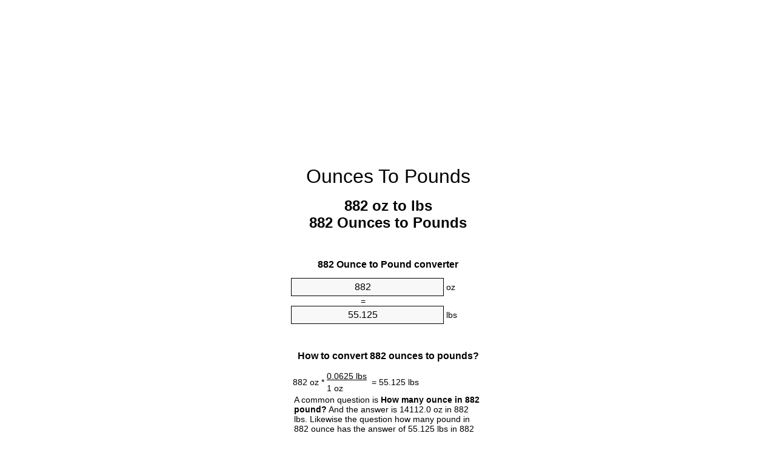

--- FILE ---
content_type: text/html
request_url: https://ounces-to-pounds.appspot.com/882-ounces-to-pounds.html
body_size: 6391
content:
<!DOCTYPE html><html dir="ltr" lang="en"><head><meta charset="utf-8"><title>882 Ounces To Pounds Converter | 882 oz To lbs Converter</title> <meta name="description" content="882 oz to lbs (882 ounces to pounds) converter. Convert 882 Ounce to Pound with formula, common mass conversion, conversion tables and more."> <meta name="keywords" content="882 oz to Pound, 882 Ounce to Pound, 882 Ounces to lbs, 882 oz to lbs, 882 oz to Pounds, 882 oz to lb, 882 Ounce to lbs, 882 Ounces to lb, 882 Ounces to Pounds"><meta name="viewport" content="width=device-width, initial-scale=1, maximum-scale=1, user-scalable=0"><link rel="icon" type="image/x-icon" href="https://ounces-to-pounds.appspot.com/favicon.ico"><link rel="shortcut icon" type="image/x-icon" href="https://ounces-to-pounds.appspot.com/favicon.ico"><link rel="icon" type="image/gif" href="https://ounces-to-pounds.appspot.com/favicon.gif"><link rel="icon" type="image/png" href="https://ounces-to-pounds.appspot.com/favicon.png"><link rel="apple-touch-icon" href="https://ounces-to-pounds.appspot.com/apple-touch-icon.png"><link rel="apple-touch-icon" href="https://ounces-to-pounds.appspot.com/apple-touch-icon-57x57.png" sizes="57x57"><link rel="apple-touch-icon" href="https://ounces-to-pounds.appspot.com/apple-touch-icon-60x60.png" sizes="60x60"><link rel="apple-touch-icon" href="https://ounces-to-pounds.appspot.com/apple-touch-icon-72x72.png" sizes="72x72"><link rel="apple-touch-icon" href="https://ounces-to-pounds.appspot.com/apple-touch-icon-76x76.png" sizes="76x76"><link rel="apple-touch-icon" href="https://ounces-to-pounds.appspot.com/apple-touch-icon-114x114.png" sizes="114x114"><link rel="apple-touch-icon" href="https://ounces-to-pounds.appspot.com/apple-touch-icon-120x120.png" sizes="120x120"><link rel="apple-touch-icon" href="https://ounces-to-pounds.appspot.com/apple-touch-icon-128x128.png" sizes="128x128"><link rel="apple-touch-icon" href="https://ounces-to-pounds.appspot.com/apple-touch-icon-144x144.png" sizes="144x144"><link rel="apple-touch-icon" href="https://ounces-to-pounds.appspot.com/apple-touch-icon-152x152.png" sizes="152x152"><link rel="apple-touch-icon" href="https://ounces-to-pounds.appspot.com/apple-touch-icon-180x180.png" sizes="180x180"><link rel="apple-touch-icon" href="https://ounces-to-pounds.appspot.com/apple-touch-icon-precomposed.png"><link rel="icon" type="image/png" href="https://ounces-to-pounds.appspot.com/favicon-16x16.png" sizes="16x16"><link rel="icon" type="image/png" href="https://ounces-to-pounds.appspot.com/favicon-32x32.png" sizes="32x32"><link rel="icon" type="image/png" href="https://ounces-to-pounds.appspot.com/favicon-96x96.png" sizes="96x96"><link rel="icon" type="image/png" href="https://ounces-to-pounds.appspot.com/favicon-160x160.png" sizes="160x160"><link rel="icon" type="image/png" href="https://ounces-to-pounds.appspot.com/favicon-192x192.png" sizes="192x192"><link rel="icon" type="image/png" href="https://ounces-to-pounds.appspot.com/favicon-196x196.png" sizes="196x196"><link rel="alternate" href="https://ounces-to-pounds.appspot.com/882-ounces-to-pounds.html" hreflang="en"><link rel="alternate" href="https://ounces-to-pounds.appspot.com/0/bg/882-untsiya-v-funt.html" hreflang="bg"><link rel="alternate" href="https://ounces-to-pounds.appspot.com/0/cs/882-unce-na-libra.html" hreflang="cs"><link rel="alternate" href="https://ounces-to-pounds.appspot.com/0/da/882-unse-til-pund.html" hreflang="da"><link rel="alternate" href="https://ounces-to-pounds.appspot.com/0/de/882-unze-in-pfund.html" hreflang="de"><link rel="alternate" href="https://ounces-to-pounds.appspot.com/1/el/882-oungia-se-limpra.html" hreflang="el"><link rel="alternate" href="https://ounces-to-pounds.appspot.com/1/es/882-onza-en-libra.html" hreflang="es"><link rel="alternate" href="https://ounces-to-pounds.appspot.com/1/et/882-unts-et-nael.html" hreflang="et"><link rel="alternate" href="https://ounces-to-pounds.appspot.com/1/fi/882-unssi-pauna.html" hreflang="fi"><link rel="alternate" href="https://ounces-to-pounds.appspot.com/2/fr/882-once-en-livre.html" hreflang="fr"><link rel="alternate" href="https://ounces-to-pounds.appspot.com/2/hr/882-unca-u-funta.html" hreflang="hr"><link rel="alternate" href="https://ounces-to-pounds.appspot.com/2/hu/882-uncia-font.html" hreflang="hu"><link rel="alternate" href="https://ounces-to-pounds.appspot.com/2/it/882-oncia-in-libbra.html" hreflang="it"><link rel="alternate" href="https://ounces-to-pounds.appspot.com/3/lt/882-uncija-iki-svaras.html" hreflang="lt"><link rel="alternate" href="https://ounces-to-pounds.appspot.com/3/mt/882-uqija-fil-lira.html" hreflang="mt"><link rel="alternate" href="https://ounces-to-pounds.appspot.com/3/nl/882-ons-naar-pond.html" hreflang="nl"><link rel="alternate" href="https://ounces-to-pounds.appspot.com/3/pl/882-uncja-na-funt.html" hreflang="pl"><link rel="alternate" href="https://ounces-to-pounds.appspot.com/4/pt/882-onca-em-libra.html" hreflang="pt"><link rel="alternate" href="https://ounces-to-pounds.appspot.com/4/ro/882-uncie-in-livra.html" hreflang="ro"><link rel="alternate" href="https://ounces-to-pounds.appspot.com/4/sk/882-unca-na-libra.html" hreflang="sk"><link rel="alternate" href="https://ounces-to-pounds.appspot.com/4/sv/882-uns-till-pund.html" hreflang="sv"><link rel="alternate" href="https://ounces-to-pounds.appspot.com/5/af/882-ons-in-pond.html" hreflang="af"><link rel="alternate" href="https://ounces-to-pounds.appspot.com/5/ar/882-ounces-to-pounds.html" hreflang="ar"><link rel="alternate" href="https://ounces-to-pounds.appspot.com/5/az/882-unsiyasi-narinlamaq.html" hreflang="az"><link rel="alternate" href="https://ounces-to-pounds.appspot.com/5/bn/882-ounces-to-pounds.html" hreflang="bn"><link rel="alternate" href="https://ounces-to-pounds.appspot.com/6/ca/882-unca-a-lliura.html" hreflang="ca"><link rel="alternate" href="https://ounces-to-pounds.appspot.com/6/hi/882-ounces-to-pounds.html" hreflang="hi"><link rel="alternate" href="https://ounces-to-pounds.appspot.com/6/id/882-ons-ke-pon.html" hreflang="id"><link rel="alternate" href="https://ounces-to-pounds.appspot.com/6/ja/882-ounces-to-pounds.html" hreflang="ja"><link rel="alternate" href="https://ounces-to-pounds.appspot.com/7/ko/882-ounces-to-pounds.html" hreflang="ko"><link rel="alternate" href="https://ounces-to-pounds.appspot.com/7/no/882-unse-til-libra.html" hreflang="no"><link rel="alternate" href="https://ounces-to-pounds.appspot.com/7/ru/882-untsiya-v-funt.html" hreflang="ru"><link rel="alternate" href="https://ounces-to-pounds.appspot.com/7/sl/882-unca-v-funt.html" hreflang="sl"><link rel="alternate" href="https://ounces-to-pounds.appspot.com/8/sq/882-derhemi-ne-funta.html" hreflang="sq"><link rel="alternate" href="https://ounces-to-pounds.appspot.com/8/th/882-ounces-to-pounds.html" hreflang="th"><link rel="alternate" href="https://ounces-to-pounds.appspot.com/8/gu/882-ounces-to-pounds.html" hreflang="gu"><link rel="alternate" href="https://ounces-to-pounds.appspot.com/8/tr/882-ons-pound.html" hreflang="tr"><link rel="alternate" href="https://ounces-to-pounds.appspot.com/9/uk/882-untsiya-v-funt.html" hreflang="uk"><link rel="alternate" href="https://ounces-to-pounds.appspot.com/9/vi/882-ounce-sang-pound.html" hreflang="vi"><link rel="alternate" href="https://ounces-to-pounds.appspot.com/9/zhs/882-ounces-to-pounds.html" hreflang="zh-Hans"><link rel="alternate" href="https://ounces-to-pounds.appspot.com/9/zht/882-ounces-to-pounds.html" hreflang="zh-Hant"><link rel="alternate" href="https://ounces-to-pounds.appspot.com/10/engb/882-ounces-to-pounds.html" hreflang="en-GB"><link rel="canonical" href="https://ounces-to-pounds.appspot.com/882-ounces-to-pounds.html"><link rel="amphtml" href="https://ounces-to-pounds.appspot.com/amp/882-ounces-to-pounds.html">  <meta name="robots" content="index,follow"> <style type="text/css">*{font-family:arial,sans-serif;-webkit-appearance:none;-webkit-touch-callout:none;font-size:14px}body{margin:0;padding:0}.wrapper{width:320px;overflow:hidden;margin:0 auto;background-color:#fff}.ad_1{position:absolute;top:5px;left:calc(50% - 480px);padding:0;margin:0;width:300px;height:600px;overflow:hidden}.ad_2{padding:0;margin:0;width:320px;height:100px;overflow:hidden}.ad_3{padding:0;margin:0;width:320px;height:250px;overflow:hidden}.ad_4{padding:0;margin:0;width:320px;height:250px;display:none;overflow:hidden}.adsense_1{width:300px;height:600px;display:inline-block}.adsense_2{width:320px;height:100px;display:inline-block}.adsense_3{width:300px;height:250px;display:inline-block}.adsense_4{width:300px;height:250px;display:none}.header{overflow:hidden;text-align:center;padding-top:20px}.header a,.header a:active,.header a:hover{font-size:32px;color:#000;text-align:center;text-decoration:none}h1,h2{width:100%;text-align:center;font-weight:bold}h1,h1 span{font-size:24px}h2{font-size:16px;padding-top:30px}img{padding-left:5px;width:310px;height:705px}.text{padding:0 5px 5px 5px}.text a,.text a:hover,.text a:active{color:#005dab}.link_list,.footer ol{list-style:none;padding:0}.link_list li,.footer ol li{width:310px;padding:5px}.link_list li h3{padding:0;margin:0}.link_list li a,.link_list li a:hover,.link_list li a:active,.footer ol li a,.footer ol li a:hover,.footer ol li a:active,.footer ol li span{display:block;padding:5px 0 5px 0;color:#000;text-decoration:none}.link_list li a:hover,.footer ol li a:hover{text-decoration:underline}.link_list li a:after{content:"〉";float:right}input{width:240px;text-align:center;background-color:#f8f8f8;border:1px solid #000;padding:5px;font-size:16px}.center{padding-left:115px}.underline{text-decoration:underline;width:70px}.center1{text-align:center}.left{text-align:left}.right{text-align:right}.common,.common th,.common td{border:1px solid #000;border-collapse:collapse;padding:5px;width:300px}.common th{background-color:#cecece}.common td{width:50%;font-size:12px}.conversion{margin-bottom:20px}.b1{background-color:#f8f8f8}.footer{overflow:hidden;background-color:#dcdcdc;margin-top:30px}.footer ol li,.footer ol li a,.footer ol li span{text-align:center;color:#666}@media(min-width:759px) and (max-width:1014px){.ad_1{width:160px;left:calc(50% - 340px)}.adsense_1{width:160px}}@media(max-width:758px){.ad_1,.adsense_1{display:none}.ad_4,.adsense_4{display:inline-block}}</style><script type="text/javascript">function roundNumber(a,b){return Math.round(Math.round(a*Math.pow(10,b+1))/Math.pow(10,1))/Math.pow(10,b)}function convert(e,a,d,f){var c=document.getElementById(e).value;var b="";if(c!=""){if(!isNaN(c)){b=roundNumber(c*d,f)}}if(document.getElementById(a).hasAttribute("value")){document.getElementById(a).value=b}else{document.getElementById(a).textContent=b}};</script><script type="application/ld+json">
        {
            "@context": "http://schema.org",
            "@type": "WebSite",
            "name": "Ounces To Pounds",
            "url": "https://ounces-to-pounds.appspot.com"
        }
    </script><script type="application/ld+json">
        {
            "@context": "http://schema.org",
            "@type": "BreadcrumbList",
            "itemListElement":
            [
                {
                    "@type": "ListItem",
                    "position": 1,
                    "item":
                    {
                        "@id": "https://ounces-to-pounds.appspot.com/882-ounces-to-pounds.html",
                        "name": "882 Ounces"
                    }
                }
            ]
        }
    </script> </head><body><div class="ad_1"><script async src="//pagead2.googlesyndication.com/pagead/js/adsbygoogle.js"></script><ins class="adsbygoogle adsense_1" data-ad-client="ca-pub-5743809677409270" data-ad-slot="8530502746" data-ad-format="auto"></ins><script>(adsbygoogle=window.adsbygoogle||[]).push({});</script></div><div class="wrapper"><div class="ad_2"><script async src="//pagead2.googlesyndication.com/pagead/js/adsbygoogle.js"></script><ins class="adsbygoogle adsense_2" data-ad-client="ca-pub-5743809677409270" data-ad-slot="1007235945" data-ad-format="auto"></ins><script>(adsbygoogle=window.adsbygoogle||[]).push({});</script></div><div class="header"><header><a title="Ounces To Pounds Unit Converter" href="https://ounces-to-pounds.appspot.com">Ounces To Pounds</a></header></div><div><h1>882 oz to lbs<br>882 Ounces to Pounds</h1></div><div><div><h2>882 Ounce to Pound converter</h2></div><div><form><div><input id="from" type="number" min="0" max="1000000000000" step="any" placeholder="1" onkeyup="convert('from', 'to', 0.0625, 10);" onchange="convert('from', 'to', 0.0625, 10);" value="882">&nbsp;<span class="unit">oz</span></div><div class="center">=</div><div><input id="to" type="number" min="0" max="1000000000000" step="any" placeholder="1" onkeyup="convert('to', 'from', 16.0, 10);" onchange="convert('to', 'from', 16.0, 10);" value="55.125">&nbsp;<span class="unit">lbs</span></div></form></div></div><div><div><h2>How to convert 882 ounces to pounds?</h2></div><div><table><tr><td class="right" rowspan="2">882&nbsp;oz *</td><td class="underline">0.0625&nbsp;lbs</td><td class="left" rowspan="2">=&nbsp;55.125&nbsp;lbs</td></tr><tr><td>1 oz</td></tr></table></div><div class="text">A common question is&nbsp;<b>How many ounce in 882 pound?</b>&nbsp;And the answer is 14112.0 oz in 882 lbs. Likewise the question how many pound in 882 ounce has the answer of 55.125 lbs in 882 oz.</div></div><div class="ad_3"><script async src="//pagead2.googlesyndication.com/pagead/js/adsbygoogle.js"></script><ins class="adsbygoogle adsense_3" data-ad-client="ca-pub-5743809677409270" data-ad-slot="2483969140" data-ad-format="auto"></ins><script>(adsbygoogle=window.adsbygoogle||[]).push({});</script></div><div><div><h2>How much are 882 ounces in pounds?</h2></div><div class="text">882 ounces equal 55.125 pounds (882oz = 55.125lbs). Converting 882 oz to lb is easy. Simply use our calculator above, or apply the formula to change the length 882 oz to lbs.</div></div><div><div><h2>Convert 882 oz to common mass</h2></div><div><table class="common"><tr><th>Unit</th><th>Mass</th></tr><tr class="b1"><td>Microgram</td><td>25004279396.2 µg</td></tr><tr><td>Milligram</td><td>25004279.3963 mg</td></tr><tr class="b1"><td>Gram</td><td>25004.2793962 g</td></tr><tr><td>Ounce</td><td>882.0 oz</td></tr><tr class="b1"><td>Pound</td><td>55.125 lbs</td></tr><tr><td>Kilogram</td><td>25.0042793963 kg</td></tr><tr class="b1"><td>Stone</td><td>3.9375 st</td></tr><tr><td>US ton</td><td>0.0275625 ton</td></tr><tr class="b1"><td>Tonne</td><td>0.0250042794 t</td></tr><tr><td>Imperial ton</td><td>0.024609375 Long tons</td></tr></table></div></div><div><div><h2>What is 882 ounces in lbs?</h2></div><div class="text">To convert 882 oz to lbs multiply the mass in ounces by 0.0625. The 882 oz in lbs formula is [lb] = 882 * 0.0625. Thus, for 882 ounces in pound we get 55.125&nbsp;lbs.</div></div><div class="ad_4"><script async src="//pagead2.googlesyndication.com/pagead/js/adsbygoogle.js"></script><ins class="adsbygoogle adsense_4" data-ad-client="ca-pub-5743809677409270" data-ad-slot="3960702342" data-ad-format="auto"></ins><script>(adsbygoogle=window.adsbygoogle||[]).push({});</script></div><div><div><h2>882 Ounce Conversion Table</h2></div><div><img alt="882 Ounce Table" src="https://ounces-to-pounds.appspot.com/image/882.png"></div></div><div><div><h2>Further ounces to pounds calculations</h2></div><div><ol class="link_list"><li class="b1"><a title="872 oz to lbs | 872 Ounces to Pounds" href="https://ounces-to-pounds.appspot.com/872-ounces-to-pounds.html">872 Ounces to Pounds</a></li><li><a title="873 oz to lbs | 873 Ounces to Pounds" href="https://ounces-to-pounds.appspot.com/873-ounces-to-pounds.html">873 oz to lbs</a></li><li class="b1"><a title="874 oz to lbs | 874 Ounces to Pounds" href="https://ounces-to-pounds.appspot.com/874-ounces-to-pounds.html">874 Ounces to Pounds</a></li><li><a title="875 oz to lbs | 875 Ounces to Pounds" href="https://ounces-to-pounds.appspot.com/875-ounces-to-pounds.html">875 Ounces to Pound</a></li><li class="b1"><a title="876 oz to lbs | 876 Ounces to Pounds" href="https://ounces-to-pounds.appspot.com/876-ounces-to-pounds.html">876 Ounces to Pounds</a></li><li><a title="877 oz to lbs | 877 Ounces to Pounds" href="https://ounces-to-pounds.appspot.com/877-ounces-to-pounds.html">877 oz to Pound</a></li><li class="b1"><a title="878 oz to lbs | 878 Ounces to Pounds" href="https://ounces-to-pounds.appspot.com/878-ounces-to-pounds.html">878 Ounces to Pound</a></li><li><a title="879 oz to lbs | 879 Ounces to Pounds" href="https://ounces-to-pounds.appspot.com/879-ounces-to-pounds.html">879 oz to Pounds</a></li><li class="b1"><a title="880 oz to lbs | 880 Ounces to Pounds" href="https://ounces-to-pounds.appspot.com/880-ounces-to-pounds.html">880 Ounces to Pounds</a></li><li><a title="881 oz to lbs | 881 Ounces to Pounds" href="https://ounces-to-pounds.appspot.com/881-ounces-to-pounds.html">881 Ounces to lb</a></li><li class="b1"><a title="882 oz to lbs | 882 Ounces to Pounds" href="https://ounces-to-pounds.appspot.com/882-ounces-to-pounds.html">882 oz to lbs</a></li><li><a title="883 oz to lbs | 883 Ounces to Pounds" href="https://ounces-to-pounds.appspot.com/883-ounces-to-pounds.html">883 Ounces to lbs</a></li><li class="b1"><a title="884 oz to lbs | 884 Ounces to Pounds" href="https://ounces-to-pounds.appspot.com/884-ounces-to-pounds.html">884 oz to Pounds</a></li><li><a title="885 oz to lbs | 885 Ounces to Pounds" href="https://ounces-to-pounds.appspot.com/885-ounces-to-pounds.html">885 Ounces to Pounds</a></li><li class="b1"><a title="886 oz to lbs | 886 Ounces to Pounds" href="https://ounces-to-pounds.appspot.com/886-ounces-to-pounds.html">886 Ounces to lbs</a></li><li><a title="887 oz to lbs | 887 Ounces to Pounds" href="https://ounces-to-pounds.appspot.com/887-ounces-to-pounds.html">887 Ounces to lb</a></li><li class="b1"><a title="888 oz to lbs | 888 Ounces to Pounds" href="https://ounces-to-pounds.appspot.com/888-ounces-to-pounds.html">888 Ounces to Pounds</a></li><li><a title="889 oz to lbs | 889 Ounces to Pounds" href="https://ounces-to-pounds.appspot.com/889-ounces-to-pounds.html">889 oz to lbs</a></li><li class="b1"><a title="890 oz to lbs | 890 Ounces to Pounds" href="https://ounces-to-pounds.appspot.com/890-ounces-to-pounds.html">890 oz to Pound</a></li><li><a title="891 oz to lbs | 891 Ounces to Pounds" href="https://ounces-to-pounds.appspot.com/891-ounces-to-pounds.html">891 oz to Pound</a></li><li class="b1"><a title="892 oz to lbs | 892 Ounces to Pounds" href="https://ounces-to-pounds.appspot.com/892-ounces-to-pounds.html">892 Ounces to Pounds</a></li></ol></div></div> <div><div><h2>Alternative spelling</h2></div><div>882 oz to Pound, 882 oz in Pound, 882 Ounce to Pound, 882 Ounce in Pound, 882 Ounces to lbs, 882 Ounces in lbs, 882 oz to lbs, 882 oz in lbs, 882 oz to Pounds, 882 oz in Pounds, 882 oz to lb, 882 oz in lb, 882 Ounce to lbs, 882 Ounce in lbs, 882 Ounces to lb, 882 Ounces in lb, 882 Ounces to Pounds, 882 Ounces in Pounds</div></div> <div><div><h2>Further Languages</h2></div><div><ol class="link_list"><li class="b1"><a title="882 Ounces To Pounds Unit Converter" href="https://ounces-to-pounds.appspot.com/882-ounces-to-pounds.html" hreflang="en">&lrm;882 Ounces To Pounds</a></li><li><a title="882 Унция в Фунт преобразувател на единици" href="https://ounces-to-pounds.appspot.com/0/bg/882-untsiya-v-funt.html" hreflang="bg">&lrm;882 Унция в Фунт</a></li><li class="b1"><a title="882 Unce Na Libra Převod Jednotek" href="https://ounces-to-pounds.appspot.com/0/cs/882-unce-na-libra.html" hreflang="cs">&lrm;882 Unce Na Libra</a></li><li><a title="882 Unse Til Pund Enhedsomregner" href="https://ounces-to-pounds.appspot.com/0/da/882-unse-til-pund.html" hreflang="da">&lrm;882 Unse Til Pund</a></li><li class="b1"><a title="882 Unze In Pfund Einheitenumrechner" href="https://ounces-to-pounds.appspot.com/0/de/882-unze-in-pfund.html" hreflang="de">&lrm;882 Unze In Pfund</a></li><li><a title="882 Ουγγιά σε λίμπρα μετατροπέας μονάδων" href="https://ounces-to-pounds.appspot.com/1/el/882-oungia-se-limpra.html" hreflang="el">&lrm;882 Ουγγιά σε λίμπρα</a></li><li class="b1"><a title="882 Onza En Libra Conversor De Unidades" href="https://ounces-to-pounds.appspot.com/1/es/882-onza-en-libra.html" hreflang="es">&lrm;882 Onza En Libra</a></li><li><a title="882 Unts Et Nael Ühikuteisendi" href="https://ounces-to-pounds.appspot.com/1/et/882-unts-et-nael.html" hreflang="et">&lrm;882 Unts Et Nael</a></li><li class="b1"><a title="882 Unssi Pauna Yksikkömuunnin" href="https://ounces-to-pounds.appspot.com/1/fi/882-unssi-pauna.html" hreflang="fi">&lrm;882 Unssi Pauna</a></li><li><a title="882 Once En Livre Convertisseur D'Unités" href="https://ounces-to-pounds.appspot.com/2/fr/882-once-en-livre.html" hreflang="fr">&lrm;882 Once En Livre</a></li><li class="b1"><a title="882 Unca U Funta Pretvornik Jedinica" href="https://ounces-to-pounds.appspot.com/2/hr/882-unca-u-funta.html" hreflang="hr">&lrm;882 Unca U Funta</a></li><li><a title="882 Uncia Font Mértékegység Átváltó" href="https://ounces-to-pounds.appspot.com/2/hu/882-uncia-font.html" hreflang="hu">&lrm;882 Uncia Font</a></li><li class="b1"><a title="882 Oncia In Libbra Convertitore Di Unità" href="https://ounces-to-pounds.appspot.com/2/it/882-oncia-in-libbra.html" hreflang="it">&lrm;882 Oncia In Libbra</a></li><li><a title="882 Uncija Iki Svaras Vieneto Konverterio" href="https://ounces-to-pounds.appspot.com/3/lt/882-uncija-iki-svaras.html" hreflang="lt">&lrm;882 Uncija Iki Svaras</a></li><li class="b1"><a title="882 Uqija Fil Lira Konvertitur Unità" href="https://ounces-to-pounds.appspot.com/3/mt/882-uqija-fil-lira.html" hreflang="mt">&lrm;882 Uqija Fil Lira</a></li><li><a title="882 Ons Naar Pond Eenheden Converter" href="https://ounces-to-pounds.appspot.com/3/nl/882-ons-naar-pond.html" hreflang="nl">&lrm;882 Ons Naar Pond</a></li><li class="b1"><a title="882 Uncja Na Funt Przelicznik Jednostek" href="https://ounces-to-pounds.appspot.com/3/pl/882-uncja-na-funt.html" hreflang="pl">&lrm;882 Uncja Na Funt</a></li><li><a title="882 Onça Em Libra Conversor De Unidades" href="https://ounces-to-pounds.appspot.com/4/pt/882-onca-em-libra.html" hreflang="pt">&lrm;882 Onça Em Libra</a></li><li class="b1"><a title="882 Uncie în livră Convertor Unități De Măsură" href="https://ounces-to-pounds.appspot.com/4/ro/882-uncie-in-livra.html" hreflang="ro">&lrm;882 Uncie în livră</a></li><li><a title="882 Unca Na Libra Konvertor Jednotiek" href="https://ounces-to-pounds.appspot.com/4/sk/882-unca-na-libra.html" hreflang="sk">&lrm;882 Unca Na Libra</a></li><li class="b1"><a title="882 Uns Till Pund Enhetsomvandlaren" href="https://ounces-to-pounds.appspot.com/4/sv/882-uns-till-pund.html" hreflang="sv">&lrm;882 Uns Till Pund</a></li><li><a title="882 Ons In Pond Eenheid Converter" href="https://ounces-to-pounds.appspot.com/5/af/882-ons-in-pond.html" hreflang="af">&lrm;882 Ons In Pond</a></li><li class="b1"><a title="882 محوّل الوحدات رطل إلى أونصة" href="https://ounces-to-pounds.appspot.com/5/ar/882-ounces-to-pounds.html" hreflang="ar">&rlm;882 رطل إلى أونصة</a></li><li><a title="882 Unsiyası Narınlamaq Vahid Converter" href="https://ounces-to-pounds.appspot.com/5/az/882-unsiyasi-narinlamaq.html" hreflang="az">&lrm;882 Unsiyası Narınlamaq</a></li><li class="b1"><a title="882 আউন্স মধ্যে পাউন্ড ইউনিট কনভার্টার" href="https://ounces-to-pounds.appspot.com/5/bn/882-ounces-to-pounds.html" hreflang="bn">&lrm;882 আউন্স মধ্যে পাউন্ড</a></li><li><a title="882 Unça A Lliura Convertidor D'Unitats" href="https://ounces-to-pounds.appspot.com/6/ca/882-unca-a-lliura.html" hreflang="ca">&lrm;882 Unça A Lliura</a></li><li class="b1"><a title="882 औंस से पाउण्ड इकाई कन्वर्टर" href="https://ounces-to-pounds.appspot.com/6/hi/882-ounces-to-pounds.html" hreflang="hi">&lrm;882 औंस से पाउण्ड</a></li><li><a title="882 Ons Ke Pon Pengonversi Satuan" href="https://ounces-to-pounds.appspot.com/6/id/882-ons-ke-pon.html" hreflang="id">&lrm;882 Ons Ke Pon</a></li><li class="b1"><a title="882 オンスからポンド単位のコンバータ" href="https://ounces-to-pounds.appspot.com/6/ja/882-ounces-to-pounds.html" hreflang="ja">&lrm;882 オンスからポンドまで</a></li><li><a title="882 온스 파운드 변환기 미터" href="https://ounces-to-pounds.appspot.com/7/ko/882-ounces-to-pounds.html" hreflang="ko">&lrm;882 온스 파운드</a></li><li class="b1"><a title="882 Unse Til Libra Enhetskovertering" href="https://ounces-to-pounds.appspot.com/7/no/882-unse-til-libra.html" hreflang="no">&lrm;882 Unse Til Libra</a></li><li><a title="882 Унция в Фунт конвертер единиц" href="https://ounces-to-pounds.appspot.com/7/ru/882-untsiya-v-funt.html" hreflang="ru">&lrm;882 Унция в Фунт</a></li><li class="b1"><a title="882 Unča V Funt Pretvornik Enot" href="https://ounces-to-pounds.appspot.com/7/sl/882-unca-v-funt.html" hreflang="sl">&lrm;882 Unča V Funt</a></li><li><a title="882 Dërhemi Në Funta Njësi Converter" href="https://ounces-to-pounds.appspot.com/8/sq/882-derhemi-ne-funta.html" hreflang="sq">&lrm;882 Dërhemi Në Funta</a></li><li class="b1"><a title="882 ออนซ์ปอนด์แปลงหน่วย" href="https://ounces-to-pounds.appspot.com/8/th/882-ounces-to-pounds.html" hreflang="th">&lrm;882 ออนซ์ปอนด์</a></li><li><a title="882 ઔંસ પાઉન્ડ પરિવર્તક માટે ઇંચ" href="https://ounces-to-pounds.appspot.com/8/gu/882-ounces-to-pounds.html" hreflang="gu">&lrm;882 ઔંસ પાઉન્ડ</a></li><li class="b1"><a title="882 Ons Pound Birim Dönüştürücü" href="https://ounces-to-pounds.appspot.com/8/tr/882-ons-pound.html" hreflang="tr">&lrm;882 Ons Pound</a></li><li><a title="882 Унція в Фунт конвертор величин" href="https://ounces-to-pounds.appspot.com/9/uk/882-untsiya-v-funt.html" hreflang="uk">&lrm;882 Унція в Фунт</a></li><li class="b1"><a title="882 Ounce Sang Pound Trình Chuyển đổi đơn Vị" href="https://ounces-to-pounds.appspot.com/9/vi/882-ounce-sang-pound.html" hreflang="vi">&lrm;882 Ounce Sang Pound</a></li><li><a title="882 盎司为磅位换算" href="https://ounces-to-pounds.appspot.com/9/zhs/882-ounces-to-pounds.html" hreflang="zh-Hans">&lrm;882 盎司为磅</a></li><li class="b1"><a title="882 盎司至磅位換算" href="https://ounces-to-pounds.appspot.com/9/zht/882-ounces-to-pounds.html" hreflang="zh-Hant">&lrm;882 盎司至磅</a></li><li><a title="882 Ounces To Pounds Unit Converter" href="https://ounces-to-pounds.appspot.com/10/engb/882-ounces-to-pounds.html" hreflang="en-GB">&lrm;882 Ounces To Pounds</a></li></ol></div></div> <div class="footer"><footer><ol><li><a title="Sitemap 0.1 - 100 | Ounces To Pounds Unit Converter" href="https://ounces-to-pounds.appspot.com/sitemap-1.html">Sitemap 0.1 - 100</a></li><li><a title="Sitemap 101 - 1000 | Ounces To Pounds Unit Converter" href="https://ounces-to-pounds.appspot.com/sitemap-2.html">Sitemap 101 - 1000</a></li><li><a title="Sitemap 1010 - 10000 | Ounces To Pounds Unit Converter" href="https://ounces-to-pounds.appspot.com/sitemap-3.html">Sitemap 1010 - 10000</a></li><li><a title="Impressum | Ounces To Pounds Unit Converter" href="https://ounces-to-pounds.appspot.com/impressum.html" rel="nofollow">Impressum</a></li><li><span>&copy; Meta Technologies GmbH</span></li></ol></footer></div></div></body></html>

--- FILE ---
content_type: text/html; charset=utf-8
request_url: https://www.google.com/recaptcha/api2/aframe
body_size: 269
content:
<!DOCTYPE HTML><html><head><meta http-equiv="content-type" content="text/html; charset=UTF-8"></head><body><script nonce="FnC25w026AZOBjh2ZL473Q">/** Anti-fraud and anti-abuse applications only. See google.com/recaptcha */ try{var clients={'sodar':'https://pagead2.googlesyndication.com/pagead/sodar?'};window.addEventListener("message",function(a){try{if(a.source===window.parent){var b=JSON.parse(a.data);var c=clients[b['id']];if(c){var d=document.createElement('img');d.src=c+b['params']+'&rc='+(localStorage.getItem("rc::a")?sessionStorage.getItem("rc::b"):"");window.document.body.appendChild(d);sessionStorage.setItem("rc::e",parseInt(sessionStorage.getItem("rc::e")||0)+1);localStorage.setItem("rc::h",'1769120348613');}}}catch(b){}});window.parent.postMessage("_grecaptcha_ready", "*");}catch(b){}</script></body></html>